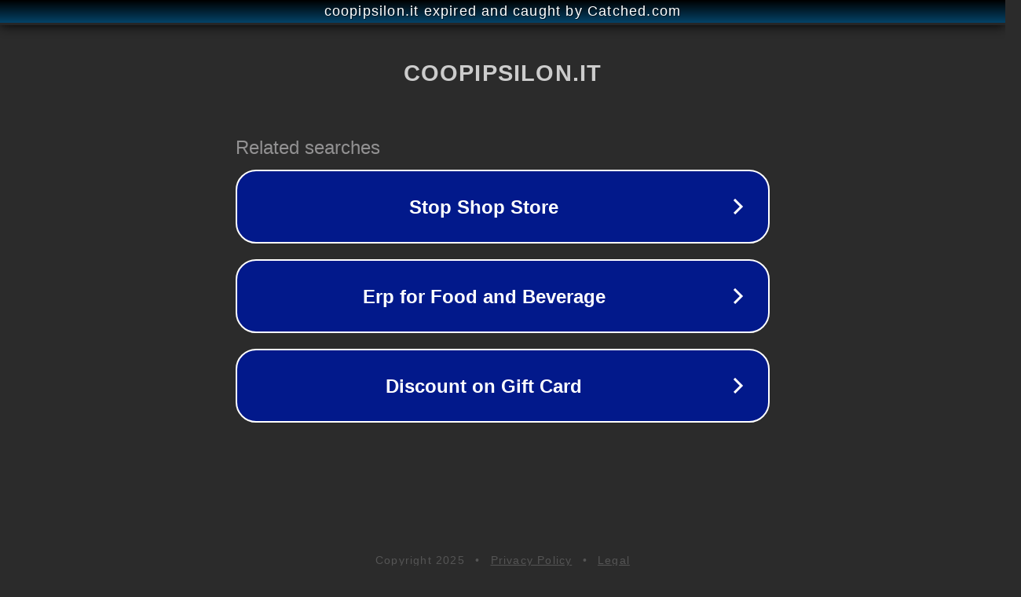

--- FILE ---
content_type: text/html; charset=utf-8
request_url: http://www.coopipsilon.it/tag/alpeggi/
body_size: 1070
content:
<!doctype html>
<html data-adblockkey="MFwwDQYJKoZIhvcNAQEBBQADSwAwSAJBANDrp2lz7AOmADaN8tA50LsWcjLFyQFcb/P2Txc58oYOeILb3vBw7J6f4pamkAQVSQuqYsKx3YzdUHCvbVZvFUsCAwEAAQ==_eFds9TGHCL6a3yEBILl1NgT09p819Jat60cdQykBJP/cR9WtssTjlvDtj1QAXvzHrsdRXxbkMyg9nj33OapHTA==" lang="en" style="background: #2B2B2B;">
<head>
    <meta charset="utf-8">
    <meta name="viewport" content="width=device-width, initial-scale=1">
    <link rel="icon" href="[data-uri]">
    <link rel="preconnect" href="https://www.google.com" crossorigin>
</head>
<body>
<div id="target" style="opacity: 0"></div>
<script>window.park = "[base64]";</script>
<script src="/bBstjwina.js"></script>
</body>
</html>
